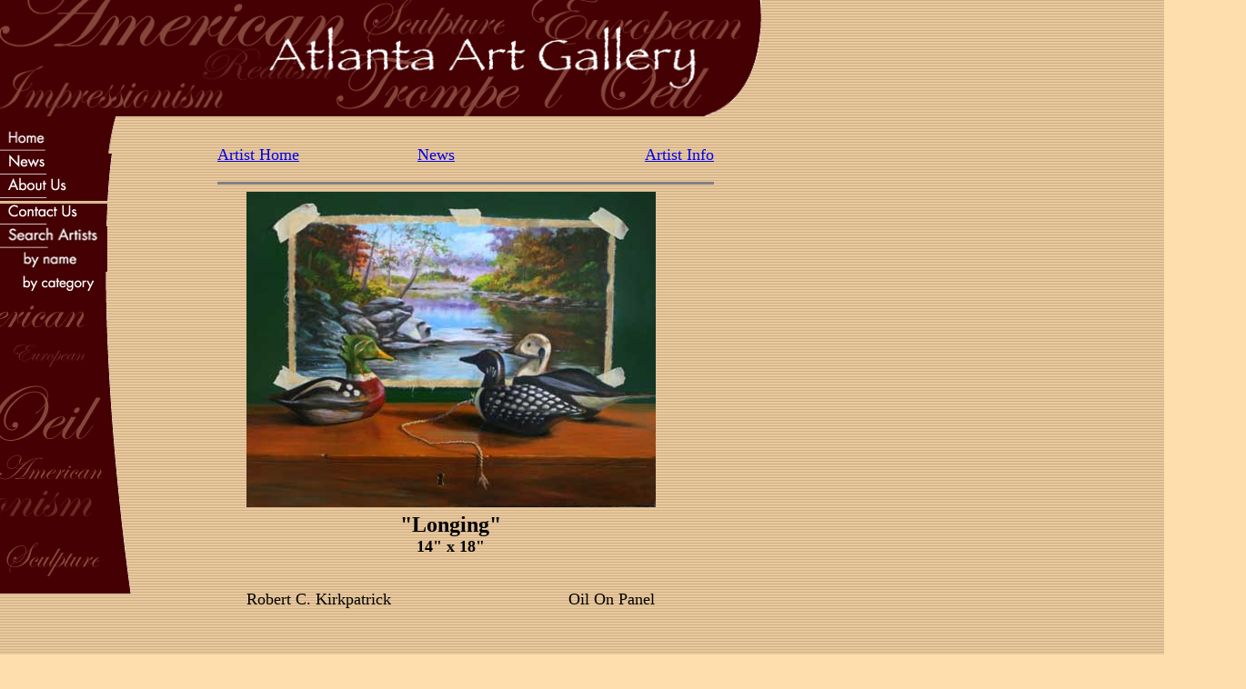

--- FILE ---
content_type: text/html
request_url: http://atlantaartgallery.com/Artist%20Pages/Kirkpatrick%20Longing.html
body_size: 2394
content:
<!DOCTYPE html PUBLIC "-//W3C//DTD HTML 4.01 Transitional//EN">

<html>

	<head>
		<meta http-equiv="content-type" content="text/html;charset=iso-8859-1">
		<meta name="generator" content="Adobe GoLive 6">
		<title>Welcome to the Atlanta Art Gallery</title>
		<script language="JavaScript1.2">
<!--
// Set the message for the alert box.
var message = "Copyright 2002 Atlanta Art Gallery";
var browserVersion  = parseInt(navigator.appVersion)
var isNetscape = navigator.appName=="Netscape"
var isMicrosoft = navigator.appName=="Microsoft Internet Explorer"
function NoRightClick(e) {
   if (isNetscape && e.which > 1){
      alert(message)
      return false;
   } else if (isMicrosoft && (event.button >1)) {
     alert(message)
     return false;
   }}
document.onmousedown = NoRightClick;
if (document.layers) window.captureEvents(Event.MOUSEDOWN);
if (isNetscape && browserVersion<5) window.onmousedown = NoRightClick;
//-->
</script>
		<csscriptdict import>
			<script type="text/javascript" src="../../GeneratedItems/CSScriptLib.js"></script>
		</csscriptdict>
		<csactiondict>
			<script type="text/javascript"><!--
var preloadFlag = false;
function preloadImages() {
	if (document.images) {
		over_homebutton_off = newImage(/*URL*/'../homebutton.gif');
		down_homebutton_off = newImage(/*URL*/'../homebutton.gif');
		over_newsbutton_off = newImage(/*URL*/'../newsbutton.gif');
		down_newsbutton_off = newImage(/*URL*/'../newsbutton.gif');
		over_aboutbutton_off = newImage(/*URL*/'../aboutbutton.gif');
		down_aboutbutton_off = newImage(/*URL*/'../aboutbutton.gif');
		over_contactbutton_off = newImage(/*URL*/'../contactbutton.gif');
		down_contactbutton_off = newImage(/*URL*/'../contactbutton.gif');
		over_searchbynamebutton_off = newImage(/*URL*/'../searchbynamebutton.gif');
		down_searchbynamebutton_off = newImage(/*URL*/'../searchbynamebutton.gif');
		over_bottomcategory_off = newImage(/*URL*/'../bottomcategorybutton.gif');
		down_bottomcategory_off = newImage(/*URL*/'../bottomcategorybutton.gif');
		preloadFlag = true;
	}
}

// --></script>
		</csactiondict>
	</head>

	<body onload="preloadImages();" bgcolor="#ffdead" background="../bg.gif" topmargin="0" leftmargin="0" marginwidth="0" marginheight="0">
		<table width="1370" border="0" cellspacing="0" cellpadding="0" bgcolor="#ffdead" background="../bg.gif" cool gridx="16" gridy="16" height="1553" showgridx showgridy usegridx usegridy>
			<tr height="128">
				<td width="1369" height="128" colspan="15" valign="top" align="left" xpos="0"><img src="../topbanner2.gif" alt="" height="128" width="838" usemap="#head_index42d495" border="0"></td>
				<td width="1" height="128"><spacer type="block" width="1" height="128"></td>
			</tr>
			<tr height="32">
				<td width="240" height="41" rowspan="2" valign="top" align="left" xpos="0"><a onmousedown="changeImages( /*CMP*/'homebutton_off',/*URL*/'../homebutton.gif');return true" onmouseup="changeImages( /*CMP*/'homebutton_off',/*URL*/'../homebutton.gif');return true" onmouseover="changeImages( /*CMP*/'homebutton_off',/*URL*/'../homebutton.gif');return true" onmouseout="changeImages( /*CMP*/'homebutton_off',/*URL*/'../homebutton_off.gif');return true" href="../index.html"><img src="../homebutton_off.gif" alt="" name="homebutton_off" height="41" width="128" border="0"></a></td>
				<td width="1129" height="32" colspan="14"><spacer type="block" width="1129" height="32"></td>
				<td width="1" height="32"><spacer type="block" width="1" height="32"></td>
			</tr>
			<tr height="9">
				<td content csheight="32" width="112" height="32" colspan="2" rowspan="2" valign="top" xpos="240"><font size="4"><a href="Kirkpatrick.html">Artist Home</a></font></td>
				<td width="108" height="32" colspan="4" rowspan="2"><spacer type="block" width="108" height="32"></td>
				<td content csheight="32" width="64" height="32" rowspan="2" valign="top" xpos="460"><font size="4"><a href="../News.html">News</a></font></td>
				<td width="149" height="32" colspan="4" rowspan="2"><spacer type="block" width="149" height="32"></td>
				<td content csheight="32" width="112" height="32" colspan="2" rowspan="2" valign="top" xpos="673">
					<div align="right">
						<font size="4"><a href="Kirkpatrick%20Biography.html">Artist Info</a></font></div>
				</td>
				<td width="584" height="401" rowspan="8"><spacer type="block" width="584" height="401"></td>
				<td width="1" height="9"><spacer type="block" width="1" height="9"></td>
			</tr>
			<tr height="23">
				<td width="240" height="26" rowspan="2" valign="top" align="left" xpos="0"><a onmousedown="changeImages( /*CMP*/'newsbutton_off',/*URL*/'../newsbutton.gif');return true" onmouseup="changeImages( /*CMP*/'newsbutton_off',/*URL*/'../newsbutton.gif');return true" onmouseover="changeImages( /*CMP*/'newsbutton_off',/*URL*/'../newsbutton.gif');return true" onmouseout="changeImages( /*CMP*/'newsbutton_off',/*URL*/'../newsbutton_off.gif');return true" href="../News.html"><img src="../newsbutton_off.gif" alt="" name="newsbutton_off" height="26" width="123" border="0"></a></td>
				<td width="1" height="23"><spacer type="block" width="1" height="23"></td>
			</tr>
			<tr height="3">
				<td width="545" height="16" colspan="13" rowspan="2" valign="top" align="left" xpos="240">
					<hr noshade size="3" width="544">
				</td>
				<td width="1" height="3"><spacer type="block" width="1" height="3"></td>
			</tr>
			<tr height="13">
				<td width="240" height="26" rowspan="2" valign="top" align="left" xpos="0"><a onmousedown="changeImages( /*CMP*/'aboutbutton_off',/*URL*/'../aboutbutton.gif');return true" onmouseup="changeImages( /*CMP*/'aboutbutton_off',/*URL*/'../aboutbutton.gif');return true" onmouseover="changeImages( /*CMP*/'aboutbutton_off',/*URL*/'../aboutbutton.gif');return true" onmouseout="changeImages( /*CMP*/'aboutbutton_off',/*URL*/'../aboutbutton_off.gif');return true" href="../About.html"><img src="../aboutbutton_off.gif" alt="" name="aboutbutton_off" height="26" width="120" border="0"></a></td>
				<td width="1" height="13"><spacer type="block" width="1" height="13"></td>
			</tr>
			<tr height="13">
				<td width="32" height="353" rowspan="4"><spacer type="block" width="32" height="353"></td>
				<td width="513" height="353" colspan="12" rowspan="4" valign="top" align="left" xpos="272"><img src="../Images/Longing-large.jpg" alt="" height="347" width="450" border="0"></td>
				<td width="1" height="13"><spacer type="block" width="1" height="13"></td>
			</tr>
			<tr height="25">
				<td width="240" height="25" valign="top" align="left" xpos="0"><a onmousedown="changeImages( /*CMP*/'contactbutton_off',/*URL*/'../contactbutton.gif');return true" onmouseup="changeImages( /*CMP*/'contactbutton_off',/*URL*/'../contactbutton.gif');return true" onmouseover="changeImages( /*CMP*/'contactbutton_off',/*URL*/'../contactbutton.gif');return true" onmouseout="changeImages( /*CMP*/'contactbutton_off',/*URL*/'../contactbutton_off.gif');return true" href="../Contact.html"><img src="../contactbutton_off.gif" alt="" name="contactbutton_off" height="25" width="119" border="0"></a></td>
				<td width="1" height="25"><spacer type="block" width="1" height="25"></td>
			</tr>
			<tr height="50">
				<td width="240" height="50" valign="top" align="left" xpos="0"><a onmousedown="changeImages( /*CMP*/'searchbynamebutton_off',/*URL*/'../searchbynamebutton.gif');return true" onmouseup="changeImages( /*CMP*/'searchbynamebutton_off',/*URL*/'../searchbynamebutton.gif');return true" onmouseover="changeImages( /*CMP*/'searchbynamebutton_off',/*URL*/'../searchbynamebutton.gif');return true" onmouseout="changeImages( /*CMP*/'searchbynamebutton_off',/*URL*/'../searchbynamebutton_off.gif');return true" href="name.html"><img src="../searchbynamebutton_off.gif" alt="" name="searchbynamebutton_off" height="50" width="118" border="0"></a></td>
				<td width="1" height="50"><spacer type="block" width="1" height="50"></td>
			</tr>
			<tr height="265">
				<td width="240" height="448" rowspan="3" valign="top" align="left" xpos="0"><a onmousedown="changeImages( /*CMP*/'bottomcategory_off',/*URL*/'../bottomcategorybutton.gif');return true" onmouseup="changeImages( /*CMP*/'bottomcategory_off',/*URL*/'../bottomcategorybutton.gif');return true" onmouseover="changeImages( /*CMP*/'bottomcategory_off',/*URL*/'../bottomcategorybutton.gif');return true" onmouseout="changeImages( /*CMP*/'bottomcategory_off',/*URL*/'../bottomcategory_off.gif');return true" href="category.html"><img src="../bottomcategory_off.gif" alt="" name="bottomcategory_off" height="354" width="144" border="0"></a></td>
				<td width="1" height="265"><spacer type="block" width="1" height="265"></td>
			</tr>
			<tr height="85">
				<td width="197" height="85" colspan="4"><spacer type="block" width="197" height="85"></td>
				<td content csheight="56" width="119" height="85" colspan="4" valign="top" xpos="437">
					<div align="center">
						<b><font size="5">&quot;Longing&quot; </font><font size="4">14&quot; x 18&quot;</font></b></div>
				</td>
				<td width="813" height="85" colspan="6"><spacer type="block" width="813" height="85"></td>
				<td width="1" height="85"><spacer type="block" width="1" height="85"></td>
			</tr>
			<tr height="98">
				<td width="32" height="98"><spacer type="block" width="32" height="98"></td>
				<td content csheight="24" width="176" height="98" colspan="4" valign="top" xpos="272"><font size="4">Robert C. Kirkpatrick</font></td>
				<td width="116" height="98" colspan="4"><spacer type="block" width="116" height="98"></td>
				<td content csheight="22" width="157" height="98" colspan="3" valign="top" xpos="564">
					<div align="right">
						<font size="4">Oil On Panel</font></div>
				</td>
				<td width="648" height="98" colspan="2"><spacer type="block" width="648" height="98"></td>
				<td width="1" height="98"><spacer type="block" width="1" height="98"></td>
			</tr>
			<tr height="808">
				<td width="361" height="808" colspan="4"><spacer type="block" width="361" height="808"></td>
				<td content csheight="61" width="272" height="808" colspan="7" valign="top" xpos="361">
					<div align="center">
						<font size="2">| <a href="../Contact.html">Contact Us</a> | <a href="../index.html">Home</a> | <a href="../News.html">News</a> | <a href="name.html">Search Artists</a> | <a href="mailto:info@atlantaartgallery.com">info@atlantaartgallery.com</a> | 404-816-7322<br>
						</font></div>
				</td>
				<td width="736" height="808" colspan="4"><spacer type="block" width="736" height="808"></td>
				<td width="1" height="808"><spacer type="block" width="1" height="808"></td>
			</tr>
			<tr height="1" cntrlrow>
				<td width="240" height="1"><spacer type="block" width="240" height="1"></td>
				<td width="32" height="1"><spacer type="block" width="32" height="1"></td>
				<td width="80" height="1"><spacer type="block" width="80" height="1"></td>
				<td width="9" height="1"><spacer type="block" width="9" height="1"></td>
				<td width="76" height="1"><spacer type="block" width="76" height="1"></td>
				<td width="11" height="1"><spacer type="block" width="11" height="1"></td>
				<td width="12" height="1"><spacer type="block" width="12" height="1"></td>
				<td width="64" height="1"><spacer type="block" width="64" height="1"></td>
				<td width="32" height="1"><spacer type="block" width="32" height="1"></td>
				<td width="8" height="1"><spacer type="block" width="8" height="1"></td>
				<td width="69" height="1"><spacer type="block" width="69" height="1"></td>
				<td width="40" height="1"><spacer type="block" width="40" height="1"></td>
				<td width="48" height="1"><spacer type="block" width="48" height="1"></td>
				<td width="64" height="1"><spacer type="block" width="64" height="1"></td>
				<td width="584" height="1"><spacer type="block" width="584" height="1"></td>
				<td width="1" height="1"><spacer type="block" width="1" height="1"></td>
			</tr>
		</table>
		<map name="head_index42d495"></map><map name="buttons_18a817449"><area shape="rect" coords="4,145,103,166" href="name.html" alt=""><area shape="rect" coords="4,170,105,194" href="category.html" alt=""><area shape="rect" coords="5,93,105,111" href="../Contact.html" alt=""><area shape="rect" coords="5,40,75,58" href="../News.html" alt=""><area shape="rect" coords="6,14,72,34" href="../index3html" alt=""></map>
		<p></p>
	</body>

</html>













































































































--- FILE ---
content_type: text/javascript
request_url: http://atlantaartgallery.com/GeneratedItems/CSScriptLib.js
body_size: 16223
content:
// -- Adobe GoLive JavaScript Library
// -- Global Functions
CSAg = window.navigator.userAgent; CSBVers = parseInt(CSAg.charAt(CSAg.indexOf("/")+1),10);
CSIsW3CDOM = ((document.getElementById) && !(IsIE()&&CSBVers<6)) ? true : false;
function IsIE() { return CSAg.indexOf("MSIE") > 0;}
function CSIEStyl(s) { return document.all.tags("div")[s].style; }
function CSNSStyl(s) { if (CSIsW3CDOM) return document.getElementById(s).style; else return CSFindElement(s,0);  }
CSIImg=false;
function CSInitImgID() {if (!CSIImg && document.images) { for (var i=0; i<document.images.length; i++) { if (!document.images[i].id) document.images[i].id=document.images[i].name; } CSIImg = true;}}
function CSFindElement(n,ly) { if (CSBVers<4) return document[n];
	if (CSIsW3CDOM) {CSInitImgID();return(document.getElementById(n));}
	var curDoc = ly?ly.document:document; var elem = curDoc[n];
	if (!elem) {for (var i=0;i<curDoc.layers.length;i++) {elem=CSFindElement(n,curDoc.layers[i]); if (elem) return elem; }}
	return elem;
}
function CSGetImage(n) {if(document.images) {return ((!IsIE()&&CSBVers<5)?CSFindElement(n,0):document.images[n]);} else {return null;}}
CSDInit=false;
function CSIDOM() { if (CSDInit)return; CSDInit=true; if(document.getElementsByTagName) {var n = document.getElementsByTagName('DIV'); for (var i=0;i<n.length;i++) {CSICSS2Prop(n[i].id);}}}
function CSICSS2Prop(id) { var n = document.getElementsByTagName('STYLE');for (var i=0;i<n.length;i++) { var cn = n[i].childNodes; for (var j=0;j<cn.length;j++) { CSSetCSS2Props(CSFetchStyle(cn[j].data, id),id); }}}
function CSFetchStyle(sc, id) {
	var s=sc; while(s.indexOf("#")!=-1) { s=s.substring(s.indexOf("#")+1,sc.length); if (s.substring(0,s.indexOf("{")).toUpperCase().indexOf(id.toUpperCase())!=-1) return(s.substring(s.indexOf("{")+1,s.indexOf("}")));}
	return "";
}
function CSGetStyleAttrValue (si, id) {
	var s=si.toUpperCase();
	var myID=id.toUpperCase()+":";
	var id1=s.indexOf(myID);
	if (id1==-1) return "";
	s=s.substring(id1+myID.length+1,si.length);
	var id2=s.indexOf(";");
	return ((id2==-1)?s:s.substring(0,id2));
}
function CSSetCSS2Props(si, id) {
	var el=document.getElementById(id);
	if (el==null) return;
	var style=document.getElementById(id).style;
	if (style) {
		if (style.left=="") style.left=CSGetStyleAttrValue(si,"left");
		if (style.top=="") style.top=CSGetStyleAttrValue(si,"top");
		if (style.width=="") style.width=CSGetStyleAttrValue(si,"width");
		if (style.height=="") style.height=CSGetStyleAttrValue(si,"height");
		if (style.visibility=="") style.visibility=CSGetStyleAttrValue(si,"visibility");
		if (style.zIndex=="") style.zIndex=CSGetStyleAttrValue(si,"z-index");
	}
}
function CSSetStylePos(s,d,p) {
	if (CSIsW3CDOM)d==0?document.getElementById(s).style.left=p+"px":document.getElementById(s).style.top=p+"px";
	else if(IsIE())(d==0)?CSIEStyl(s).posLeft=p:CSIEStyl(s).posTop=p;
	else (d==0)?CSNSStyl(s).left=p:CSNSStyl(s).top=p;
}
function CSGetStylePos(s,d) {
	if (CSIsW3CDOM){CSIDOM();return parseInt((d==0)?document.getElementById(s).style.left:document.getElementById(s).style.top);}
	else if (IsIE()) {CSIEWinInit();return(d==0)?CSIEStyl(s).posLeft:CSIEStyl(s).posTop;}
	else {return (d==0)?CSNSStyl(s).left:CSNSStyl(s).top;}
}
CSIEWInit=false;
function CSIEWinInit() { if(CSIEWInit==true) return; else CSIEWInit=true; if (IsIE()&&(CSAg.indexOf("Win")!=-1)&&CSBVers==4) { var i=0; var lyr=document.all.tags("div")[i++]; while(lyr) {lyr.style.posLeft=lyr.offsetLeft; lyr.style.posTop=lyr.offsetTop; lyr=document.all.tags("div")[i++];}}}
CSLoopIsRunning = false; CSFctArray = new Array; CSTimeoutID = null;
function CSLoop() {	
	CSLoopIsRunning = false;
	for (i=0;i<CSFctArray.length;i++) {
		var curFct = CSFctArray[i];
		if (curFct)	{
			if (curFct.DoFunction(curFct)) { CSLoopIsRunning = true; curFct.counter++; }
			else CSFctArray[i] = 0;
		}
	}
	if (CSLoopIsRunning) CSTimeoutID = setTimeout("CSLoop()", 1);
}
function CSStartFunction(fct,data) {
	if (!CSLoopIsRunning) { CSFctArray = 0; CSFctArray = new Array; }
	var fctInfo = new Object;
	fctInfo.DoFunction = fct; fctInfo.counter = 0; fctInfo.data = data;
	CSFctArray[CSFctArray.length] = fctInfo; 
	if (!CSLoopIsRunning) CSLoop();
}
function CSStopFunction(sceneName) {
	var i;
	for (i=0;i<CSFctArray.length;i++) {
		var curFct = CSFctArray[i];
		if (curFct){ if (curFct.data.name == sceneName){ CSFctArray[i] = 0; return; } }
	}
}
function CSStopComplete() {
	if (CSTimeoutID == null) return;
	clearTimeout (CSTimeoutID); CSLoopIsRunning = false; CSTimeoutID = null;
}
function CSMoveLoop(fInf) {
	var ticks = 60 * (((new Date()).getTime()) - fInf.data.startTime)/1000;
	var f = ticks/fInf.data.ticks;
	if (f < 1) { CSSetStylePos(fInf.data.layer,0,fInf.data.start[0] * (1-f) + fInf.data.end[0] * f);
		CSSetStylePos(fInf.data.layer,1,fInf.data.start[1] * (1-f) + fInf.data.end[1] * f); return true; }
	else { CSSetStylePos(fInf.data.layer,0,fInf.data.end[0]);
		CSSetStylePos(fInf.data.layer,1,fInf.data.end[1]); }
	return false;
}
function CSSlideObj (layer,start,end,ticks,startTime) {
	this.layer=layer;this.start=start;this.end=end;this.ticks=ticks;this.startTime=startTime;
}
function CSSlideLayer(l,pos,anim,ticks) {
	var x = pos[0]; var y = pos[1];
	if (l == '') return;
	if (!anim) { CSSetStylePos(l,0,x); CSSetStylePos(l,1,y); }
	else {  var fctData = new CSSlideObj(l,new Array(CSGetStylePos(l,0),CSGetStylePos(l,1)),new Array(x,y),ticks,(new Date()).getTime()); CSStartFunction(CSMoveLoop,fctData); }
}
function CSSetStyleVis(s,v) {
	if (CSIsW3CDOM){CSIDOM();document.getElementById(s).style.visibility=(v==0)?"hidden":"visible";}
	else if(IsIE())CSIEStyl(s).visibility=(v==0)?"hidden":"visible";
	else CSNSStyl(s).visibility=(v==0)?'hide':'show';
}
function CSGetStyleVis(s) {
	if (CSIsW3CDOM) {CSIDOM();return(document.getElementById(s).style.visibility=="hidden")?0:1;}
	else if(IsIE())return(CSIEStyl(s).visibility=="hidden")?0:1;
	else return(CSNSStyl(s).visibility=='hide')?0:1;
}
function CSGetLayerClip (el) {
	CSIDOM();
	if (el.isIE) return (new CSRect(0,0,el.offsetWidth,el.offsetHeight));
	else if (CSBVers>=5) return (new CSRect(0,0,parseInt(el.style.width),parseInt(el.style.height)));
	else return (new CSRect(el.clip.left,el.clip.top,el.clip.width,el.clip.height));
}
function CSSetLayerClip (el,clipRect) {
    var l,t,r,b;
    l=clipRect.left; t=clipRect.top; r=l+clipRect.width; b=t+clipRect.height;
    if(el.isIE) { el.style.clip = "rect("+ t + " " + r + " " + b + " " + l + ")"; }
    else if (CSBVers>=5) el.style.clip = "rect("+ t + "px, " + r + "px, " + b + "px, " + l + "px)";
    else { el.clip.left=l; el.clip.top=t; el.clip.width=clipRect.width; el.clip.height=clipRect.height; }
	CSSetStyleVis(el.layer);
}
function CSRect (left,top,width,height) {
this.left=left; this.top=top; this.width=width; this.height=height;
}
function CSCreateTransElement (layer, steps) {
	var el;
	if (IsIE()) el=document.all.tags("div")[layer];
	else if (CSBVers>=5) el=document.getElementById(layer);
	else el=CSNSStyl(layer);
	if (el==null) return null;
	if (el.locked && (el.locked == true)) return null;
	el.isIE=IsIE();
	el.clipRect=CSGetLayerClip(el);
	if (el.clipRect==null) return null;
	el.maxValue=steps;
	if (el.maxValue<=0) el.maxValue=30;
	el.modus=""; el.layer=layer;
	el.width=el.clipRect.width; el.height=el.clipRect.height;
	el.locked = true;
	return el;
}
function CSDisposeTransElement (el) { el.locked = false; }
CSStateArray = new Object;
CSCookieArray = new Object;
CSCookieValArray = new Object;
function CSWriteCookie(action) {
	var name   = "DFT" + action[1];
	var hrs    = action[2];
	var path   = action[3];
	var domain = action[4];
	var secure = action[5];	
	var exp    = new Date((new Date()).getTime() + hrs * 3600000);	
	var cookieVal = "";
	for(var prop in CSCookieArray) {
		if(("DFT" + CSCookieArray[prop]) == name) {
			if(cookieVal != "") cookieVal += "&";
			cookieVal += prop + ":" + escape(CSStateArray[prop]);
		}
	}
	if(hrs != 0)
		cookieVal += "; expires=" + exp.toGMTString();
	if(path != "")
		cookieVal += "; path=" + path;
	if(domain != "")
		cookieVal += "; domain=" + domain;
	if(secure == true)
		cookieVal += "; secure";
	document.cookie = name + '=' + cookieVal;
}
function CSReadCookie(action) {
	var name    = "DFT" + action[1];
	var cookies = document.cookie;
	if(cookies == "") return;
	var start = cookies.indexOf(name);
	if(start == -1) return;
	start += name.length + 1;
	var end = cookies.indexOf(";", start);
	if(end == -1) end = cookies.length;
	var cookieVal = cookies.substring(start, end);
	var arr = cookieVal.split('&');
	for(var i = 0; i < arr.length; i++) {
		var a = arr[i].split(':');
		CSStateArray[a[0]] = unescape(a[1]);
	}	
}
function CSDefineState(action) {
	CSCookieArray[action[1]] = action[3]; 
}
function CSSetState(action) {
	CSStateArray[action[1]] = action[2];
}
function CSInitState(action) {
	if(typeof(CSStateArray[action[1]]) == "undefined")
		CSStateArray[action[1]] = action[2];
}
function CSCheckState(action) {
	var obj1 = CSStateArray[action[1]];
	var obj2 = action[2];
	if(typeof(obj1) == "object") {
		for(var i=0;i<obj1.length;i++) {
			if(obj1[i] != obj2[i])
				return false;
			}
		return true;
		}
	var res;
	var op = action[3];
		     if(op == "==") res = (CSStateArray[action[1]] == action[2]);	
		else if(op == "!=") res = (CSStateArray[action[1]] != action[2]);	
		else if(op == ">" ) res = (CSStateArray[action[1]] >  action[2]);	
		else if(op == ">=") res = (CSStateArray[action[1]] >= action[2]);	
		else if(op == "<" ) res = (CSStateArray[action[1]] <  action[2]);	
		else if(op == "<=") res = (CSStateArray[action[1]] <= action[2]);	
	return res;
}
function CSScriptInit() {
if(typeof(skipPage) != "undefined") { if(skipPage) return; }
idxArray = new Array;
for(var i=0;i<CSInit.length;i++)
	idxArray[i] = i;
CSAction2(CSInit, idxArray);
}
function CSScriptExit() {
idxArray = new Array;
for(var i=0;i<CSExit.length;i++)
	idxArray[i] = i;
CSAction2(CSExit, idxArray);
}
CSInit = new Array;
CSExit = new Array;
CSStopExecution=false;
function CSAction(array) {return CSAction2(CSAct, array);}
function CSAction2(fct, array) { 
	var result;
	for (var i=0;i<array.length;i++) {
		if(CSStopExecution) return false; 
		var aa = fct[array[i]];
		if (aa == null) return false;
		var ta = new Array;
		for(var j=1;j<aa.length;j++) {
			if((aa[j]!=null)&&(typeof(aa[j])=="object")&&(aa[j].length==2)){
				if(aa[j][0]=="VAR"){ta[j]=CSStateArray[aa[j][1]];}
				else{if(aa[j][0]=="ACT"){ta[j]=CSAction(new Array(new String(aa[j][1])));}
				else ta[j]=aa[j];}
			} else ta[j]=aa[j];
		}			
		result=aa[0](ta);
	}
	return result;
}
CSAct = new Object;
CSIm=new Object();
function CSIShow(n,i) {
	if (document.images) {
		if (CSIm[n]) {
			var img=CSGetImage(n);
			if (img&&typeof(CSIm[n][i].src)!="undefined") {img.src=CSIm[n][i].src;}
			if(i!=0) self.status=CSIm[n][3]; else self.status=" ";
			return true;
		}
	}
	return false;
}
function CSILoad(action) {
	im=action[1];
	if (document.images) {
		CSIm[im]=new Object();
		for (var i=2;i<5;i++) {
			if (action[i]!='') {CSIm[im][i-2]=new Image(); CSIm[im][i-2].src=action[i];}
			else CSIm[im][i-2]=0;
		}
		CSIm[im][3] = action[5];
	}
}
function newImage(arg) {
	if (document.images) {
		rslt = new Image();
		rslt.src = arg;
		return rslt;
	}
}
userAgent = window.navigator.userAgent;
browserVers = parseInt(userAgent.charAt(userAgent.indexOf("/")+1),10);
mustInitImg = true;
function initImgID() {di = document.images; if (mustInitImg && di) { for (var i=0; i<di.length; i++) { if (!di[i].id) di[i].id=di[i].name; } mustInitImg = false;}}
function findElement(n,ly) {
	d = document;
	if (browserVers < 4)		return d[n];
	if ((browserVers >= 6) && (d.getElementById)) {initImgID; return(d.getElementById(n))}; 
	var cd = ly ? ly.document : d;
	var elem = cd[n];
	if (!elem) {
		for (var i=0;i<cd.layers.length;i++) {
			elem = findElement(n,cd.layers[i]);
			if (elem) return elem;
		}
	}
	return elem;
}
function changeImages() {
	d = document;
	if (d.images) {
		var img;
		for (var i=0; i<changeImages.arguments.length; i+=2) {
			img = null;
			if (d.layers) {img = findElement(changeImages.arguments[i],0);}
			else {img = d.images[changeImages.arguments[i]];}
			if (img) {img.src = changeImages.arguments[i+1];}
		}
	}
}
function CSClickReturn () {
	var bAgent = window.navigator.userAgent; 
	var bAppName = window.navigator.appName;
	if ((bAppName.indexOf("Explorer") >= 0) && (bAgent.indexOf("Mozilla/3") >= 0) && (bAgent.indexOf("Mac") >= 0))
		return true; // dont follow link
	else return false; // dont follow link
}
function CSButtonReturn () { return !CSClickReturn(); }
function CSBrowserSwitch(action) {
	var bAgent	= window.navigator.userAgent;
	var bAppName	= window.navigator.appName;
	var isNS		= (bAppName.indexOf("Netscape") >= 0);
	var isIE		= (bAppName.indexOf("Explorer") >= 0);
	var isWin		= (bAgent.indexOf("Win") >= 0); 
	var isMac		= (bAgent.indexOf("Mac") >= 0); 
	var vers		= 0;
	var versIdx	= (bAgent.indexOf("Mozilla/"));
	if(versIdx >= 0)
		{
		var sstr	= bAgent.substring(versIdx + 8, versIdx + 9);
		vers		= parseInt(sstr) - 2;
		}
	var url		= action[1];
	var platform	= action[2];
	var versVec;
	if(platform)
		{
		if(isNS && isMac) versVec = action[3];
		if(isIE && isMac) versVec = action[5];
		if(isNS && isWin) versVec = action[4];
		if(isIE && isWin) versVec = action[6];
		}
	else
		{
		if(isNS) versVec = action[3];
		if(isIE) versVec = action[4];
		}
	if(vers > (versVec.length-1))
		vers = versVec.length-1;
	if(versVec[vers] == 0)
		{
		location			= url;
		CSStopExecution	= true;	
		}
}
function CSURLPopupShow(formName, popupName, target) {
	var form  = (!IsIE()&&CSBVers>=5)?document.forms[formName]:CSFindElement(formName);
	var popup = form.elements[popupName];
	window.open(popup.options[popup.selectedIndex].value, target);
	popup.selectedIndex = 0;
}
function CSSetStyleDepth(s,depth) {
	if (CSIsW3CDOM)document.getElementById(s).style.zIndex=depth;
	else if (IsIE())CSIEStyl(s).zIndex=depth;
	else CSNSStyl(s).zIndex=depth;
}
function CSGetStyleDepth(s) {
	if (CSIsW3CDOM){CSIDOM();return document.getElementById(s).style.zIndex;}
	else if (IsIE())return (CSIEStyl(s).zIndex);
	else return (CSNSStyl(s).zIndex);
}
CSSeqArray = new Array;
function CSSeqActionFct(seq,loopCount,continueLoop) {
	if ((seq.loop < 2) || ((loopCount % 2) != 0)) {
		for (var i=0;i<seq.actionCount;i++) {
			if (seq.actions[3*i + 1] <= seq.frame) {
				if ((loopCount > 1) && (seq.actions[3*i + 1] < seq.start)) continue;
				if (seq.actions[3*i + 2] < loopCount) {
					seq.actions[3*i + 2] = loopCount; CSLoopIsRunning = true;
					CSAction(new Array(seq.actions[3*i + 0])); continueLoop = true;
				}
			} else { continueLoop = true; break; }
		}
	} else {
		for (var i=seq.actionCount-1;i>=0;i--) {
			if (seq.actions[3*i + 1] > seq.frame) {
				if (seq.actions[3*i + 1] > seq.end) continue;
				if (seq.actions[3*i + 2] < loopCount) {
					seq.actions[3*i + 2] = loopCount; CSLoopIsRunning = true;
					CSAction(new Array(seq.actions[3*i + 0])); continueLoop = true;
				}
			} else { continueLoop = true; break; }
		}
	}
	return continueLoop;
}		
function CSSeqFunction(fctInfo)
{
	var seq = fctInfo.data; var oldFrame = seq.frame;
	var newTicks = (new Date()).getTime();
	seq.frame = Math.round((seq.fps * (newTicks - seq.startTicks)/1000.0) - 0.5);
	var continueLoop  = false; var loopCount = 1;
	
	if (seq.loop > 0) {
		continueLoop = true;
		if (seq.loop == 1) {
			var iv = (seq.end - seq.start);
			var f = Math.round(((seq.frame - seq.start) / iv) - 0.5);
			if (f < 0) f = 0;
			loopCount = f+1;
			seq.frame = seq.start + ((seq.frame - seq.start) % (seq.end - seq.start));
		} else {
			var iv = (seq.end - seq.start);
			var f = Math.round(((seq.frame - seq.start) / iv) - 0.5);
			if (f < 0) f = 0;
			loopCount = f+1;
			f = (seq.frame - seq.start) % (2 * iv);
			if (f > iv) f = 2*iv - f;
			seq.frame = seq.start + f;
		}
	}
	continueLoop = CSSeqActionFct(seq,loopCount,continueLoop);
	for (var i=0;i<seq.tracks.length;i++) {
		var track = seq.tracks[i]; var frameCount = 0; var lastCount = 0; var partCount = 0;
		var partIdx = track.parts.ticks.length;
		for (var k=0;k<track.parts.ticks.length;k++) {
			frameCount += track.parts.ticks[k];
			if (frameCount > seq.frame) { partIdx = k; partCount = seq.frame - lastCount; break; }
			lastCount = frameCount;
		}
		if (partIdx < track.parts.ticks.length) {
			var type=track.parts.moveType[partIdx];
			if(type==1) CSSetLinearPos (track, partIdx, partCount);
			else if(type==2) CSSetCurvePos (track, partIdx, partCount);
			else if(type==3) if (oldFrame != seq.frame) CSSetRandomPos (track, partIdx, partCount);
							 else { x = CSGetStylePos(track.layer,0); y = CSGetStylePos(track.layer,1); }
			CSSetStyleVis(track.layer,track.parts.visibilities[partIdx]);
			CSSetStyleDepth(track.layer,track.parts.depths[partIdx]);
			continueLoop = true;
		} else {
			var partIdx = track.parts.moveType.length-1;
			var posArray = track.parts.positions;
			var x = posArray[partIdx * 6 + 0]; var y = posArray[partIdx * 6 + 1];
			CSSetStylePos(track.layer,0,x); CSSetStylePos(track.layer,1,y);
			CSSetStyleVis(track.layer,track.parts.visibilities[partIdx]);
			CSSetStyleDepth(track.layer,track.parts.depths[partIdx]);
		}
	}
	return continueLoop;
}
function CSSetLinearPos (track, partIdx, partCount) {
	var curTicks = track.parts.ticks[partIdx];
	var pIdx1 = partIdx * 6; var pIdx2 = (partIdx+1) * 6;
	var posArray = track.parts.positions;
	var x = posArray[pIdx1 + 0]; var y = posArray[pIdx1 + 1];
	var x1,x2,y1,y2;
	var factor = partCount/curTicks;
	x1 = x; y1 = y;
	x2 = posArray[pIdx2 + 0]; y2 = posArray[pIdx2 + 1];
	x = x1 * (1-factor) + x2 * factor; y = y1 * (1-factor) + y2 * factor;
	CSSetStylePos(track.layer,0,x); CSSetStylePos(track.layer,1,y);
}
function CSSetCurvePos (track, partIdx, partCount) {
	var curTicks = track.parts.ticks[partIdx];
	var pIdx1 = partIdx * 6; var pIdx2 = (partIdx+1) * 6;
	var posArray = track.parts.positions;
	var x = posArray[pIdx1 + 0]; var y = posArray[pIdx1 + 1];
	var x1,x2,x3,x4,y1,y2,y3,y4;
	var factor = partCount/curTicks;
	var t = factor; var u = t * t; var v = u * t;
	var val1 = 3*(u-t) - v + 1; var val2 = 3*(v+t - 2*u); var val3 = 3*(u-v); var val4 = v;
	x1 = x; y1 = y; x2 = posArray[pIdx1 + 2]; y2 = posArray[pIdx1 + 3];
	x3 = posArray[pIdx1 + 4]; y3 = posArray[pIdx1 + 5];
	x4 = posArray[pIdx2 + 0]; y4 = posArray[pIdx2 + 1];
	x = x1 * val1 + x2 * val2 + x3 * val3 + x4 * val4;
	y = y1 * val1 + y2 * val2 + y3 * val3 + y4 * val4;
	CSSetStylePos(track.layer,0,x); CSSetStylePos(track.layer,1,y);
}
function CSSetRandomPos (track, partIdx, partCount) {
	var curTicks = track.parts.ticks[partIdx];
	var pIdx1 = partIdx * 6; var pIdx2 = (partIdx+1) * 6;
	var posArray = track.parts.positions;
	var x = posArray[pIdx1 + 0]; var y = posArray[pIdx1 + 1];
	var x1,x2,y1,y2;
	var factor = partCount/curTicks;
	x1 = x; y1 = y;
	x2 = posArray[pIdx2 + 0]; y2 = posArray[pIdx2 + 1];
	var factorx = Math.random(); var factory = Math.random();
	x = x1 * (1-factorx) + x2 * factorx; y = y1 * (1-factory) + y2 * factory;
	CSSetStylePos(track.layer,0,x); CSSetStylePos(track.layer,1,y);
}
function CSStartSeq(name) {
	var seq = CSGetScene(name); var date = new Date()
	seq.startTicks = date.getTime()
	for (var i=0;i<seq.actionCount;i++) seq.actions[3*i+2] = 0;
	CSStartFunction(CSSeqFunction,seq);
}
function CSSceneObj (name,fps,loop,start,end,frame,sTicks,numAct,acts,tracks) {
	this.name=name;this.fps=fps;this.loop=loop;this.start=start;this.end=end;
	this.frame=frame;this.startTicks=sTicks;this.actionCount=numAct;
	this.actions=acts;this.tracks=tracks;
}
function CSTrackObj (name,partIdx,partCount,parts) {
	this.layer=name;this.partIdx=partIdx;this.partCount=partCount;this.parts=parts;
}
function CSPartObj (ticks,pos,depths,vis,moveType) {
	this.ticks=ticks;this.positions=pos;this.depths=depths;this.visibilities=vis;
	this.moveType=moveType;
}
function CSGetScene (name) {
	for (i=0;i<CSSeqArray.length;i++) { var seq = CSSeqArray[i]; if (seq.name==name) return seq; }
	return 0;
}
function CSAutoStartScene(action) { CSStartSeq (action[1]); }
// -- Action Functions
function CSFieldValidate(action) { 
var form = action[1];
var elem = action[2];
var theEntry  = document.forms[form].elements[elem].value
var theFormElem = document.forms[form].elements[elem]
var badEntry = ""
	function theAlert () { 
	alert(action[6]);
	theFormElem.select();
	theFormElem.focus();
	}  	
	function isEmpty() { 
		if (theEntry == "") { 
		theAlert()
		} 	
	}
	function isNumber() { 
			if (theEntry == "") { 
			theAlert()
			} 		
		for (i=0; i<theEntry.length; i++) {  
			if (theEntry.charAt(i) < "0" || theEntry.charAt(i) > "9") {  
				badEntry = "notnumber"
				} 
			}  		
		if (badEntry == "notnumber") {
		theAlert()	
		}	
	} 
		
	function isAlpha() { 
			if (theEntry == "") { 
			theAlert()
			} 		
		for (i=0; i<theEntry.length; i++) {  
			if (theEntry.charAt(i) >= "0" && theEntry.charAt(i) <= "9") {  
				badEntry = "notalpha"
				} 
			}  		
		if (badEntry == "notalpha") {
		theAlert()	
		}	
	} 
				
	function requiredChars() {
	numofChars = theEntry.length
		if (numofChars != action[4]) {
			theAlert()
		} 
	}	
	function exactString() {
		if (theEntry != action[5]) {
			theAlert()
		} 
	}	
	
	function validEmail() {
		invalidChars = " /:,;"		
		if (theEntry == "") { 
			badEntry = "badEmail"
			}
		for (i=0; i < 5; i++)  {
			badChar = invalidChars.charAt(i)
				if (theEntry.indexOf(badChar,0) > -1) {
				badEntry = "badEmail"
				}
		}	
	atsignLoc = theEntry.indexOf("@",1)
		if (atsignLoc == -1) {
			badEntry = "badEmail"
		}		
		if (theEntry.indexOf("@",atsignLoc+1) > -1) {
		badEntry = "badEmail"
		}
	dotLoc = theEntry.indexOf(".",atsignLoc)
		if (dotLoc == -1) {
		badEntry = "badEmail"
		}
		if (dotLoc+3 > theEntry.length) {
		badEntry = "badEmail"
		}
		if (badEntry == "badEmail") {
		theAlert()
		}
	}
	function validCC() { 
	var theNumber = new Array(theEntry.length);
	var i = 0
	var total = 0
		for (i = 0; i < theEntry.length; ++i) {
		theNumber[i] = parseInt(theEntry.charAt(i))
		}
		for (i = theNumber.length -2; i >= 0; i-=2) {  
		theNumber[i] *= 2;							 
		if (theNumber[i] > 9) theNumber[i]-=9;			 
		}										 
		for (i = 0; i < theNumber.length; ++i) {
		total += theNumber[i];						 
		}	
		isinteger = total/10
		if(parseInt(isinteger)!=isinteger) {
		theAlert()
		}
	}
	
var type=action[3];
if(type==0) isEmpty()
else if(type==1) isNumber()
else if(type==2) isAlpha()
else if(type==3) requiredChars()
else if(type==4) exactString()
else if(type==5) validEmail()
else if(type==6) validCC()
}
		
function CSGetLayerPos(action) { 
	var layer = action[1];
	var x		= CSGetStylePos(layer, 0);
	var y		= CSGetStylePos(layer, 1);
	return new Array(x, y);
}
function CSGetFormElementValue(action) { 
	var form = action[1];
	var elem = action[2];
	return document.forms[form].elements[elem].value;
}
function initIArray() {
this.length = initIArray.arguments.length;
for (var i = 0; i < this.length; i++)
this[i+1] = initIArray.arguments[i]; 
}
function dailyImageURL(action) {
var dateArray = new
initIArray("Monday","Tuesday","Wednesday","Thursday","Friday","Saturday","Sunday");
var today = new Date();
var day = dateArray[today.getDay()];
if (today.getDay() == 0) { day = "Sunday"; }
var img = null;
if (document.images) {
	if (!IsIE()&&CSBVers<5) img = CSFindElement(action[1],0);
	else img = document.images[action[1]];
		if (img) {
			if (day == "Monday" && action[2] != "(Empty Reference!)" && action[2] != "(EmptyReference!)") img.src = action[2]
			if (day == "Tuesday" && action[3] != "(Empty Reference!)" && action[3] != "(EmptyReference!)") img.src = action[3]
			if (day == "Wednesday" && action[4] != "(Empty Reference!)" && action[4] != "(EmptyReference!)") img.src = action[4]
			if (day == "Thursday" && action[5] != "(Empty Reference!)" && action[5] != "(EmptyReference!)") img.src = action[5]
			if (day == "Friday" && action[6] != "(Empty Reference!)" && action[6] != "(EmptyReference!)") img.src = action[6]
			if (day == "Saturday" && action[7] != "(Empty Reference!)" && action[7] != "(EmptyReference!)") img.src = action[7]
			if (day == "Sunday" && action[8] != "(Empty Reference!)" && action[8] != "(EmptyReference!)") img.src = action[8]
		}  
}  
}
CSImages=new Array();
function CSPreloadImage(action) {
	if (document.images) { CSImages[CSImages.length]=new Image(); CSImages[CSImages.length-1].src=action[1]; }
}
function CSRandomImg(action) { 
	var img = CSGetImage(action[1]);
	if (img) 
		{
		var v1 =  Math.floor(Math.random() * 10);
		var whichone = v1-(Math.floor(v1/3)*3);
		img.src = action[whichone+2];
		}
}
function CSSetImageURL(action) {
	var img=CSGetImage(action[1]);
	if (img) img.src=action[2];
}
function CSCloseWindow() { 
if (self.parent.frames.length != 0) {
	self.parent.close()	
	} else {
	window.close()
	}
}
function WBConfirmLink(action) {
	 if (checkIt(action)) {
		 if (action[2] != "(Empty Reference!)" && action[2] != "(EmptyReference!)") {
		 	if (action[3].length < 1) {
				parent.location.href=action[2];
			}
			else {
				parent.frames[action[3]].location.href=action[2];
			}
		}
	}
	return;
}
function checkIt(action) {
	var carryOn = window.confirm(action[1]);
	return carryOn;
	}
function initArray() {
this.length = initArray.arguments.length;
for (var i = 0; i < this.length; i++)
this[i+1] = initArray.arguments[i]; 
}
function dailyRedirect(action) {
var dateArray = new
initArray("Monday","Tuesday","Wednesday","Thursday","Friday","Saturday","Sunday");
var today = new Date();
var day = dateArray[today.getDay()];
if (today.getDay() == 0) { day = "Sunday"; }
if (day == "Monday" && action[1] != "(Empty Reference!)" && action[1] != "(EmptyReference!)") window.location = action[1]
if (day == "Tuesday" && action[2] != "(Empty Reference!)" && action[2] != "(EmptyReference!)") window.location = action[2]
if (day == "Wednesday" && action[3] != "(Empty Reference!)" && action[3] != "(EmptyReference!)") window.location = action[3]
if (day == "Thursday" && action[4] != "(Empty Reference!)" && action[4] != "(EmptyReference!)") window.location = action[4]
if (day == "Friday" && action[5] != "(Empty Reference!)" && action[5] != "(EmptyReference!)") window.location = action[5]
if (day == "Saturday" && action[6] != "(Empty Reference!)" && action[6] != "(EmptyReference!)") window.location = action[6]
if (day == "Sunday" && action[7] != "(Empty Reference!)" && action[7] != "(EmptyReference!)") window.location = action[7]
}
function frameP(action) {
		if(parent.frames.length==0) {
			var fileName=window.location.href.substring(window.location.href.lastIndexOf("/")+1,window.location.href.length);
			window.location.href=action[1]+"?"+action[2]+"="+fileName;
		} else {
			if(top.location.search!="") {
				var sFrame=top.location.search.substring(1,top.location.search.indexOf("="));
				if(name==sFrame) {
					var sName=top.location.search.substring(top.location.search.indexOf("=")+1,top.location.search.length);
					var fileName=window.location.href.substring(window.location.href.lastIndexOf("/")+1,window.location.href.length);
					if(fileName!=sName) {
						location=sName;
					}
				}
			}
		}
	}
function CSGoBack1() { history.back() }
function CSGotoLink(action) {
	if (action[2].length) {
		var hasFrame=false;
		for(i=0;i<parent.frames.length;i++) { if (parent.frames[i].name==action[2]) { hasFrame=true; break;}}
		if (hasFrame==true)
			parent.frames[action[2]].location = action[1];
		else
			window.open (action[1],action[2],"");
	}
	else location = action[1];
}
function CSPAKkillframe() { 
if (self.parent.frames.length != 0)
self.parent.location = document.location
}
function CSHistoryGo(action) { history.go(action[1]); }
function CSOpenWindowPrompt(action) {
var where = self.location.href
var nw = prompt("Enter a new width:","")
if (nw != null) {
var nh = prompt("Enter a new height:","")
}
var wf = "";	
wf = wf + "width=" + nw;
wf = wf + ",height=" + nh;
wf = wf + ",resizable=" + (action[1] ? "yes" : "no");
wf = wf + ",scrollbars=" + (action[2] ? "yes" : "no");
wf = wf + ",menubar=" + (action[3] ? "yes" : "no");
wf = wf + ",toolbar=" + (action[4] ? "yes" : "no");
wf = wf + ",directories=" + (action[5] ? "yes" : "no");
wf = wf + ",location=" + (action[6] ? "yes" : "no");
wf = wf + ",status=" + (action[7] ? "yes" : "no");		
	if (nw == null || nh == null) { 
	return null
	} else {
	window.open(where,'testwin',wf);
	}
}
function CSOpenWindow(action) {
	var wf = "";	
	wf = wf + "width=" + action[3];
	wf = wf + ",height=" + action[4];
	wf = wf + ",resizable=" + (action[5] ? "yes" : "no");
	wf = wf + ",scrollbars=" + (action[6] ? "yes" : "no");
	wf = wf + ",menubar=" + (action[7] ? "yes" : "no");
	wf = wf + ",toolbar=" + (action[8] ? "yes" : "no");
	wf = wf + ",directories=" + (action[9] ? "yes" : "no");
	wf = wf + ",location=" + (action[10] ? "yes" : "no");
	wf = wf + ",status=" + (action[11] ? "yes" : "no");		
	window.open(action[1],action[2],wf);
}
function CSPDFredirect(action) {    
    if(navigator.mimeTypes && navigator.mimeTypes["application/pdf"] && navigator.mimeTypes["application/pdf"].enabledPlugin) {
		location.href=action[1]
	}
    else if (navigator.appName == "Microsoft Internet Explorer") {
       	x = confirm("The page you are trying to view requires the Adobe Portable Document Format (.PDF) browser plug-in or the Adobe Acrobat Reader application. We could not detect if your browser has this plug-in installed. To attempt to view the page anyway, click OK. Otherwise click CANCEL to view an alternate page")
		if (x == true)  location.href=action[1] 
    }
	else {
		x = confirm("Your browser may not be able to display PDF files. To attempt to view the PDF page anyway, click OK. Otherwise click CANCEL to view an alternate page")
		if (x == true)  location.href=action[1] 
	}         
}
function getCookie(thecookie){
	tempString= thecookie + "=";
	if(document.cookie.length>0){
		start = document.cookie.indexOf(tempString);
		if(start!=-1){
			end = document.cookie.indexOf(";",start);
			if(end==-1){end=document.cookie.length;}
			start += tempString.length;
			return unescape(document.cookie.substring(start,end))
		}
	}
}
function setCookie(thecookie,value,expire){
	cookieExpires = new Date
	cookieExpires.setMonth(cookieExpires.getMonth() + 6)
	document.cookie = thecookie + "=" + escape(value) + ";expires=" + cookieExpires.toGMTString();
}
function testCookie(thecookie){
	if(getCookie(thecookie)){
		return(getCookie(thecookie));
	}else{
		return false;
	}
}
function CSredPrompt(action) {
	var thecookie = action[5]
	if(testCookie(action[5]) && action[4] == true){	
			location.href=getCookie(action[5]);
	} else {
	var x = 0;
	}
	
	function kill() {
	alert(action[3]);
	x = 1;
	var enter = prompt(action[1],action[2]); 
	if (enter == action[6]){setCookie(action[5], action[7]);location.href=action[7];}
	else if (enter == action[8]){setCookie(action[5], action[9]);location.href=action[9];}
	else if (enter == action[10]){setCookie(action[5], action[11]);location.href=action[11];}
	else if (enter == action[12]){setCookie(action[5], action[13]);location.href=action[13];}
	else if (enter == action[15]){setCookie(action[5], action[16]);location.href=action[16];}
	else if (enter == action[2]){kill();}
	else if (enter == null) return
	else  kill()
	}
	if (x == 0) {
	var enter = prompt(action[1],action[2]); 
	if (enter == action[6]){setCookie(action[5], action[7]);location.href=action[7];}
	else if (enter == action[8]){setCookie(action[5], action[9]);location.href=action[9];}
	else if (enter == action[10]){setCookie(action[5], action[11]);location.href=action[11];}
	else if (enter == action[12]){setCookie(action[5], action[13]);location.href=action[13];}
	else if (enter == action[14]){setCookie(action[5], action[15]);location.href=action[15];}
	else if (enter == action[2]){kill();}
	else if (enter == null) return
	else  kill()
	}
}
function CSSlideNewWindow(action) {
var wh = ""
if (action[7] || action[8] || action[9] == true) wh=action[4]-125
else wh = action[4]
var wf = "";	
wf = wf + "width=" + action[3];
wf = wf + ",height=" + wh;
wf = wf + ",resizable=" + (action[5] ? "yes" : "no");
wf = wf + ",scrollbars=" + (action[6] ? "yes" : "no");
wf = wf + ",menubar=" + (action[7] ? "yes" : "no");
wf = wf + ",toolbar=" + (action[8] ? "yes" : "no");
wf = wf + ",directories=" + (action[9] ? "yes" : "no");
wf = wf + ",location=" + (action[10] ? "yes" : "no");
wf = wf + ",status=" + (action[11] ? "yes" : "no");		
if(navigator.appVersion.charAt(0) >=4) {
var sw=screen.width-20;
var sh=screen.height;
var newwidth=action[3]; 
var newheight=action[4];
var positionleft=(sw-newwidth)/2;
var positiontop=""
if (action[7] || action[8] || action[9] == true) positiontop=(sh-newheight)/3;
positiontop=(sh-newheight)/2.5;
}
newwindow=window.open(action[1],action[2],wf); 
newwindow.focus()	
if(navigator.appVersion.charAt(0) >=4) {
	for(width1 = 1 ; width1 < positionleft ; width1 = width1 + 10)
	newwindow.moveTo(width1,positiontop)
	}
}
function CSSVGredirect(action){   
	 if(navigator.mimeTypes && navigator.mimeTypes["image/svg-xml"] && navigator.mimeTypes["image/svg-xml"].enabledPlugin ) {
		location.href=action[1]
	}
	 else if (navigator.appName == "Microsoft Internet Explorer") {
       	x = confirm("The page you are trying to view requires the Adobe Scaling Vector Graphics (.SVG) browser plug-in. We could not detect if your browser has this plug-in installed. To attempt to view the page anyway, click OK. Otherwise click CANCEL to view an alternate page")
			if (x == true)  location.href=action[1] 
    }
	else if(action[2] == true) {
		alert(action[3])
	}         
}
		
function CSSWFredirect(action) {    
    if(navigator.mimeTypes && navigator.mimeTypes["application/x-shockwave-flash"] && navigator.mimeTypes["application/x-shockwave-flash"].enabledPlugin) {
		location.href=action[1]
    }
   else if (navigator.appName == "Microsoft Internet Explorer") {
       	x = confirm("The page you are trying to view requires the Macromedia Flash (.SWF) browser plug-in. We could not detect if your browser has this plug-in installed. To attempt to view the page anyway, click OK. Otherwise click CANCEL to view an alternate page")
			if (x == true)  location.href=action[1] 
	}
	else if(action[2] == true) {
		alert(action[3])
	}         
}
function CSPAKtrg2frames(action) { 
	parent.frames[action[1]].location.href = action[2]
	parent.frames[action[3]].location.href = action[4]
 }
function CSPakRemote(action) { 
	if (TRversion()) {
		if (action[2].length < 1) {
			opener.location.href=action[1];
		}
		else {
			opener.parent.frames[action[2]].location.href=action[1];
		}
	}
	return;
}
function TRversion() {
	return (navigator.appName.indexOf("Netscape") >= 0 && parseInt(navigator.appVersion.charAt(0)) >= 3)
          || (navigator.appName.indexOf("Explorer") >= 0 && parseInt(navigator.appVersion.charAt(0)) >= 3);
}
function timeRedirect(action) {
var now = new Date();
var hours = now.getHours();
var timeValue = action[1];
if (timeValue >= 12) { timeValue = timeValue - 12; } // deals with 24-hour time
if (action[2] == true) { timeValue += 12; } // deals with PM times
if (hours < timeValue && action[4] != "(Empty Reference!)" && action[4] != "(EmptyReference!)" && action[3] == true) {
window.location = action[4]; }
if (hours >= timeValue && action[6] != "(Empty Reference!)" && action[6] != "(EmptyReference!)" && action[5] == true) {
window.location = action[6]; }
}
function CSDocWrite(action) { document.write(action[1]); }
function CSOpenAlert(action) { alert(action[1]); }
var actn1 = "";
var actn2 = "";
var pass=""
var z=23;
var y=28;
iCounter = 3;
if (Array) {
	var f= new Array();
	var K= new Array();
	var base= new Array("0", "1", "2", "3", "4", "5", "6", "7", "8", "9", "A", "B", "C", "D", "E", "F", "G", "H", "I", "J", "K", "L", "M", "N", "O", "P", "Q", "R", "S", "T", "U", "V", "W", "X", "Y", "Z","a", "b", "c", "d", "e", "f", "g", "h", "i", "j", "k", "l", "m", "n", "o", "p", "q", "r", "s", "t", "u", "v", "w", "x", "y", "z")
} 
function inc(){
iCounter--
if (iCounter > 0)
	{
	if (confirm("\nPassword is incorrect.\n\n\n\nRetry?"))
		Check()
	} 
	else
		alert('Access Denied');
} 
function Check(){
pass = prompt("Enter your password.","")
if(pass==null || pass==""){
	alert("You did not enter a password!");
	if(pass==""){
		Check()
	} 
} 
else{
	var lpass=(pass.length)+1
	for (l=1; l<lpass; l++){
		K[l]=pass.charAt(l)
	} 
	var transmit=0;
	for (y=1; y<lpass; y++){
		for(x=0; x<62; x++){
			if (K[y]==base[x]){
				transmit+=f[x]
				transmit*=y
			} 
		} 
	} 
	if (transmit==parseInt(actn1)) 	
		go()
	else
		inc()
} 
} 
function go(){
alert(actn2);
location.href=pass+".html";
} 
function PVpassword(action) { 
if (Array) { 
	actn1 = action[1];
	actn2 = action[2];
	z=23;
	y=28;
	for (x=0; x<10; x++){
		f[x]=x<<9
		f[x]+=23
	} 
	for (x=10; x<36; x++){
		y=y<<1
		v= Math.sqrt(y)
		v = parseInt(v,16)
		v+=5
		f[x]=v
		y++
	} 
	for (x=36; x<62; x++){
		z=z<<1
		v= Math.sqrt(z)
		v = parseInt(v,16)
		v+=74
		f[x]=v
		z++
	} 
	iCounter = 3;
	Check();
} 
}
function CSSetStatus(action) { self.status = action[1]; }
var gCSIEDragObject = null;
var gDragX,gDragY;
function CSSetupDrag (layerName) {
	this.x = 0; this.y = 0;
	if (IsIE()) {
		this.canDrag=true; 
		this.layerObj=document.all.tags("div")[layerName];
		this.layerObj.dragObj = this;
		document.ondragstart = CSIEStartDrag;
		document.onmousedown = CSIEMouseDown;
		document.onmouseup = CSIEStopDrag;
	} else {
		if (CSBVers>=5)
			{
			this.layerObj=document.getElementById(layerName);
			this.layerObj.addEventListener("mousedown", CSNS6StartDrag, true);
			this.layerObj.addEventListener("mouseup", CSNS6StopDrag, true);
			}
		else
			{
			this.layer=CSNSStyl(layerName);this.onmousemove=null; 
			this.layer.document.theLayer=this;
			this.layer.document.captureEvents(Event.MOUSEDOWN);
			this.layer.document.onmousedown=CSNSStartDrag; 
			this.layer.document.onmouseup=CSNSStopDrag;
			}
	}
}
function CSNS6StartDrag (ev) {
	CSIDOM();
	ev.currentTarget.addEventListener("mousemove", CSNS6DoDrag, true);
	gDragX=ev.clientX;
	gDragY=ev.clientY;
	ev.preventDefault();
}
function CSNS6DoDrag (ev) {
	var style=ev.currentTarget.style;
	style.left = parseInt(style.left)+(ev.clientX-gDragX)+"px";
	style.top = parseInt(style.top)+(ev.clientY-gDragY)+"px";
	gDragX=ev.clientX;
	gDragY=ev.clientY;
}
function CSNS6StopDrag (ev) {	
	ev.target.removeEventListener("mousedown", CSNS6StartDrag, true);
	ev.target.removeEventListener("mouseup", CSNS6StopDrag, true);
	ev.currentTarget.removeEventListener("mousemove", CSNS6DoDrag, true);
	ev.preventDefault();
}
function CSNSStartDrag (ev) {
	var clickInMe = false;
	if (ev.target != this) {
		for (var i=0;i<this.images.length;i++) {
			if (this.images[i] == ev.target) { clickInMe = true; break;}
			}
		}
	else clickInMe = true;	
	if (clickInMe)
		{
		this.captureEvents(Event.MOUSEMOVE|Event.MOUSEUP); 
		this.onmousemove=CSNSDoDrag;
		this.theLayer.x= ev.pageX;
		this.theLayer.y= ev.pageY;
		this.routeEvent(ev);
		return false;
		}
   this.onmousemove=null;this.releaseEvents(Event.MOUSEMOVE|Event.MOUSEUP);
	this.routeEvent(ev);
   return true; 
}
function CSNSStopDrag (ev) {
   this.onmousemove=null;this.releaseEvents(Event.MOUSEMOVE|Event.MOUSEUP);return false; 
}
function CSNSDoDrag (ev) {
	this.theLayer.layer.moveBy(ev.pageX-this.theLayer.x, ev.pageY-this.theLayer.y); 
	this.theLayer.x = ev.pageX; 
	this.theLayer.y = ev.pageY;
	this.routeEvent(ev);
}
function CSIEStartDrag () {
	if(gCSIEDragObject != null && (gCSIEDragObject.tagName==event.srcElement.tagName))
		event.returnValue=false;  
}
function CSIEStopDrag () { gCSIEDragObject=null; document.onmousemove=null; }
function CSIEMouseDown () {
	if(event.button==1) {
		dragLayer = event.srcElement;
		while (dragLayer!=null) 
			{
			if ((dragLayer.dragObj == null) && (dragLayer.tagName == "DIV"))
				break;
			if (dragLayer.dragObj != null)
				break;
			dragLayer=dragLayer.parentElement;
			}
			
		if (dragLayer == null) return;
		if (dragLayer.dragObj!=null && dragLayer.dragObj.canDrag) {
			gCSIEDragObject = dragLayer;
			gCSIEDragObject.dragObj.x=event.clientX;
			gCSIEDragObject.dragObj.y=event.clientY;
			document.onmousemove = CSIEMouseMove;
		}
	}
}
function CSIEMouseMove () {
	gCSIEDragObject.dragObj.layerObj.style.pixelLeft+=(event.clientX-gCSIEDragObject.dragObj.x);
	gCSIEDragObject.dragObj.layerObj.style.pixelTop+=(event.clientY-gCSIEDragObject.dragObj.y);
	gCSIEDragObject.dragObj.x=event.clientX;
	gCSIEDragObject.dragObj.y=event.clientY;
	event.returnValue = false;
	event.cancelBubble = true;
}
var gDragArray = new Array();
function CSDrag(action) { gDragArray[gDragArray.length] = new CSSetupDrag(action[1]); }
function CSFlipMove(action) {
	if (action[1] == '') return;
	var curX = CSGetStylePos(action[1],0); var curY = CSGetStylePos(action[1],1);
	var x1 = action[2][0];
	var y1 = action[2][1];
	if ((x1 != curX) || (y1 != curY)) CSSlideLayer(action[1],action[2],action[4],action[5]);
	else CSSlideLayer(action[1],action[3],action[4],action[5]);
}
if (navigator.appName == "Netscape" && navigator.appVersion.charAt(0) >=5) {
	leftH = ".left";
	topV = ".top";
	nndoc = "document.getElementById(layername).style";
	iestyle = "";
	offsetH = "window.pageXOffset";
	offsetV = "window.pageYOffset";
	} 
	
	else if (navigator.appName == "Netscape" && navigator.appVersion.charAt(0) >=4) {
	leftH = ".left";
	topV = ".top";
	nndoc = "document.";
	iestyle = "";
	offsetH = "window.pageXOffset";
	offsetV = "window.pageYOffset";	
	} 
	
	else if (navigator.appName == "Microsoft Internet Explorer") {
	leftH = ".pixelLeft";
	topV = ".pixelTop";
	nndoc = "";
	iestyle = "document.getElementById(layername).style";
	offsetH = "document.body.scrollLeft";
	offsetV = "document.body.scrollTop";
	}
function getnewPos() {
var currentH = eval(offsetH);
var currentV = eval(offsetV);
x = parseInt(currentH) + parseInt(xpos);
y = parseInt(currentV) + parseInt(ypos);
moveLayer();
setTimeout("getnewPos()",10)
}
function CSFloatLayer(action) {
layername = action[1];
ypos = action[2];
xpos = action[3];
if (navigator.appVersion.charAt(0) >=5 || navigator.appName == "Microsoft Internet Explorer") {
	leftPos = eval(nndoc + iestyle + leftH);
	topPos = eval(nndoc + iestyle + topV);
	} else {
	leftPos = eval(nndoc + layername + iestyle + leftH);
	topPos = eval(nndoc + layername + iestyle + topV);
	}
	getnewPos()
	}
function moveLayer() {
if (navigator.appVersion.charAt(0) >=5  || navigator.appName == "Microsoft Internet Explorer") {
	eval(nndoc + iestyle + topV + "=" + y);
	eval(nndoc + iestyle + leftH + "=" + x);
	} else {
	eval(nndoc + layername + iestyle + topV + "=" + y);
	eval(nndoc + layername + iestyle + leftH + "=" + x);
	}
}
var myLayer = false;
var offSetX = 1;
var offSetY = 1;
function CSMouseFollow(action,offX,offY){
	myLayer = action[1];
	if(offX){offSetX=offX;}
	if(offY){offSetY=offY;}
	if (navigator.appName == "Netscape") {
		document.captureEvents(Event.MOUSEMOVE);
	} else {
		if(navigator.appVersion.indexOf("Mac")!=-1){offSetX=offSetX-18;}
	}
	document.onmousemove = mouseLayer;
}
function mouseLayer(e){
	if (navigator.appName == "Netscape" && navigator.appVersion.charAt(0) >=5) {
		document.getElementById(myLayer).style.left = (e.pageX+offSetX);
		document.getElementById(myLayer).style.top = (e.pageY+offSetY); 
		}
		else if (navigator.appName == "Netscape") {
			document.layers[myLayer].moveBy(
			(e.pageX+offSetX) - document.layers[myLayer].left, 
			(e.pageY+offSetY) - document.layers[myLayer].top);
	   		 return true; 
		} else {
		document.all[myLayer].style.pixelLeft = (event.x+offSetX);
		document.all[myLayer].style.pixelTop = (event.y+offSetY);
		event.cancelBubble = true;
		event.returnValue = false;
	}
}
function CSMoveBy(action)
{
	x = CSGetStylePos(action[1], 0);
	y = CSGetStylePos(action[1], 1);
	x += parseInt(action[2]);
	y += parseInt(action[3]);
	x = CSSetStylePos(action[1], 0, x);
	y = CSSetStylePos(action[1], 1, y);
}
function CSMoveTo(action) { CSSlideLayer(action[1],action[2],action[3],action[4]); }
function CSPlayScene(action) { CSStartSeq (action[1]); }
var CSLastSound = null
function CSPlaySound(action) {
	if (eval('document.'+action[1])!=null) {
		if (CSLastSound != null && CSLastSound != action[1]) eval ('document.' + CSLastSound + '.stop()');
		CSLastSound = action[1]
		if (window.navigator.userAgent.indexOf("MSIE") > 0) eval ('document.' + CSLastSound + '.run()');
		else eval ('document.' + CSLastSound + '.play(true)');
	} else { alert ("The current Plug-In cannot be controlled by JavaScript. Please try using LiveAudio or a compatible Plug-In!"); }
}
function CSShowHide(action) {
	if (action[1] == '') return;
	var type=action[2];
	if(type==0) CSSetStyleVis(action[1],0);
	else if(type==1) CSSetStyleVis(action[1],1);
	else if(type==2) { 
		if (CSGetStyleVis(action[1]) == 0) CSSetStyleVis(action[1],1);
		else CSSetStyleVis(action[1],0);
	}
}
SSnumimg=1; SSsens2=-1;SSsens3=-1
function CSSlideShow(action) 
{
SSmax=action[2]
SSimgNom=action[1]
SSloop=action[4]
SSsens=action[3] 
SSpalin=action[5]
var SSimg = null;
	if (document.images) {
		if (!IsIE()&&CSBVers<5) SSimg = CSFindElement(SSimgNom,0);
		else SSimg = document.images[SSimgNom];
SSstr=SSimg.src
SSn=SSstr.length
SSp=SSn-6
SSpstr=SSstr.substring(0,SSp)
SSnimg=SSstr.substring(SSp,SSp+2)
SSformat=SSstr.substring(SSp+2,SSn)
if (SSformat==".jpg" || SSformat==".JPG" || SSformat==".gif" || SSformat==".GIF")
{}
else
{
 alert("Image extension must be .jpg or .gif (case sensitive). Images must be numbered 01, 02 ...")
}
slide(SSmax,SSformat,SSpstr,SSnimg,SSimgNom,SSloop,SSpalin)
}
}
function slide(SSmax,SSformat,SSpstr,SSnimg,SSimgNom,SSloop,SSpalin)
{
if (SSsens2==true) {SSsens=true}
if (SSsens2==false) {SSsens=false}
if (SSsens==true) 
{
SSsuite=SSnumimg-1
	if (SSnumimg>SSmax)SSsuite=SSmax
	if (SSnumimg<=1 & SSloop==true & SSpalin!=true) { SSsuite=SSmax }
	if (SSnumimg<=1 & SSloop==true & SSpalin==true) { 
		if (SSsens2==-1 & SSsens3==-1) {SSsuite=SSmax;SSsens3=1} else { SSsuite=SSnumimg+1; SSsens2=false }}
	if (SSnumimg<=1 & SSloop!=true & SSpalin!=true) {
		if  (SSsens2==-1 & SSsens3==-1) { SSsuite=SSmax;SSsens3=1 } else {SSsuite=SSnumimg; SSfini()}}
}
else
{
SSmax=SSmax-1
SSsuite=SSnumimg+1
	if (SSnumimg>SSmax & SSloop==true & SSpalin!=true) { SSsuite=1}
	if (SSnumimg>SSmax & SSloop==true & SSpalin==true) {SSsuite=SSnumimg-1; SSsens2=true }
	if (SSnumimg>SSmax & SSloop!=true &  SSpalin!=true) { SSsuite=SSnumimg;SSfini() }
	if (SSnumimg<1) SSsuite=1
}
SSnumimg=SSsuite
if (SSsuite<10) {
	SSaller="0"+SSsuite
	}
	else SSaller=SSsuite
SSsource=SSpstr+SSaller+SSformat
var SSimg = null;
	if (document.images) {
		if (!IsIE()&&CSBVers<5) SSimg = CSFindElement(SSimgNom,0);
		else SSimg = document.images[SSimgNom];
		if (SSimg) SSimg.src = SSsource;
	}
}
function SSfini() {
}
function CSSlideShowAuto(action) 
{
SSAfini=0
SSAnumimg=0
SSAmax=action[2]
SSAimgNom=action[1]
SSAtemps=action[3]*1000
if (action[4]==true) 
		{
		SSAstop=true
		}
	else SSAstop=false
var SSAimg = null;
	if (document.images) {
		if (!IsIE()&&CSBVers<5) SSAimg = CSFindElement(SSAimgNom,0);
		else SSAimg = document.images[SSAimgNom];
str=SSAimg.src
n=str.length
p=n-6
SSApstr=str.substring(0,p)
SSAnimg=str.substring(p,p+2)
SSAformat=str.substring(p+2,n)
if (SSAformat==".jpg" || SSAformat==".JPG" || SSAformat==".gif" || SSAformat==".GIF")
{}
else
{
 alert("Image extension must be .jpg or .gif (case sensitive). Images must use 2 digit naming starting with 01, 02 ... plus extension")
}
if (SSAnimg.substring(0,1)=="0") 
{
SSAnumimg=Number(SSAnimg.substring(1,2))
}
else
{SSAnumimg=Number(SSAnimg)}
SSAtempo(SSAmax,SSAimgNom,SSAtemps,SSAstop,SSApstr,SSAnimg,SSAformat)
}
}
function SSAtempo(SSAmax,SSAimgNom,SSAtemps,SSAstop,SSApstr,SSAnimg,SSAformat)
{
setTimeout("slideAuto(SSAmax,SSAimgNom,SSAstop,SSApstr,SSAnimg,SSAformat)",SSAtemps)
}
function slideAuto(SSAmax,SSAimgNom,SSAstop,SSApstr,SSAnimg,SSAformat)
{
if (SSAfini==1) {
SSAnumimg = SSAnumimg-2
CSSlideShowAutoPause()
}
else 
{
SSAmax=SSAmax-1
SSAsuite=SSAnumimg+1
	if (SSAnumimg>SSAmax)
		{
		SSAsuite=1
		if (SSAstop==true) SSAfini=1
		else
		SSAfini=0
		}
	if (SSAnumimg<1) SSAsuite=1
SSAnumimg=SSAsuite
if (SSAsuite<10) {
	SSAaller="0"+SSAsuite
	}
	else SSAaller=SSAsuite
SSAsource=SSApstr+SSAaller+SSAformat
var SSAimg = null;
	if (document.images) {
		if (!IsIE()&&CSBVers<5) SSAimg = CSFindElement(SSAimgNom,0);
		else SSAimg = document.images[SSAimgNom];
		if (SSAimg) SSAimg.src = SSAsource;
	}
SSAtempo(SSAmax,SSAimgNom,SSAtemps,SSAstop,SSApstr,SSAnimg,SSAformat)
}
}
function CSSlideShowAutoPause() 
{}
function CSSlideShowAutoStop(action) 
{
if (SSAfini==0) SSAfini=1
else SSAfini=0 ; SSAnumimg = SSAnumimg+2 ;  slideAuto(SSAmax,SSAimgNom,SSAstop,SSApstr,SSAnimg,SSAformat)
}
function CSStopAll(action) { CSStopComplete (); }
function CSStopScene(action) { CSStopFunction (action[1]); }
function CSStopSound (action) {if (eval('document.'+action[1])!=null) { eval ('document.' + action[1] + '.stop()');}}
function CSStartWipe (action)
{
	var el=CSCreateTransElement (action[1], action[2]);
	if (el==null) return;
	var dir=action[3];
	if (dir=="_inLeft") {el.steps=el.clipRect.width/el.maxValue; el.modus="in";}
	else if (dir=="_inRight") {el.steps=el.clipRect.width/el.maxValue; el.modus="in";}
	else if (dir=="_outLeft") {el.steps=el.clipRect.width/el.maxValue; el.modus="out";}
	else if (dir=="_outRight") {el.steps=el.clipRect.width/el.maxValue; el.modus="out";}
	else if (dir=="_inTop") {el.steps=el.clipRect.height/el.maxValue; el.modus="in";}
	else if (dir=="_inBottom") {el.steps=el.clipRect.height/el.maxValue; el.modus="in";}
	else if (dir=="_outTop") {el.steps=el.clipRect.height/el.maxValue; el.modus="out";}
	else if (dir=="_outBottom") {el.steps=el.clipRect.height/el.maxValue; el.modus="out";}
	else if (dir=="_inCenter") {el.HSteps=el.clipRect.width/el.maxValue; el.VSteps=el.clipRect.height/el.maxValue; el.modus="in";}
	else if (dir=="_outCenter") {el.HSteps=el.clipRect.width/el.maxValue; el.VSteps=el.clipRect.height/el.maxValue; el.modus="out";}
	if (el.modus=="") return;
	el.currentValue=0;
	el.glDir=action[3];
	CSStartFunction(CSDoWipe,el);
}
function CSDoWipe (info)
{
	var el = info.data;
	if (el==null) return false;
	if (el.currentValue==el.maxValue) { CSFinishWipe(el); return false; }
	var r = new CSRect(el.clipRect.left,el.clipRect.top,el.clipRect.width,el.clipRect.height);
	var dir=el.glDir;
	if (dir=="_inLeft") {r.left=r.width-el.currentValue*el.steps;}
	else if (dir=="_inTop") {r.top=r.height-el.currentValue*el.steps;}
	else if (dir=="_inRight") {r.width=el.currentValue*el.steps;}
	else if (dir=="_inBottom") {r.height=el.currentValue*el.steps;}
	else if (dir=="_outLeft") {r.width=r.width-el.currentValue*el.steps;}
	else if (dir=="_outTop") {r.height=r.height-el.currentValue*el.steps;}
	else if (dir=="_outRight") {r.left=el.currentValue*el.steps;}
	else if (dir=="_outBottom") {r.top=el.currentValue*el.steps;}
	else if (dir=="_inCenter") {r=CSCenterRectIn(el,r);}
	else if (dir=="_outCenter") {r=CSCenterRectOut(el,r);}
	CSSetLayerClip(el,r);
	el.currentValue+=1;
	return true;
}
function CSFinishWipe (el)
{
	if (el.modus=="in") CSSetLayerClip(el,el.clipRect);
	else { 
		el.clipRect=new CSRect(0,0,el.width,el.height); 
		CSSetLayerClip(el,el.clipRect); 
		CSSetStyleVis(el.layer,0);
	}
	CSDisposeTransElement(el);
}
function CSCenterRectIn(el,r)
{
	var hValue= el.currentValue*el.HSteps/2;
	var vValue= el.currentValue*el.VSteps/2;
	r.left=Math.round(r.left+r.width/2-hValue); 
	r.top=Math.round(r.top+r.height/2-vValue); 
	r.width=Math.round(hValue*2);
	r.height=Math.round(vValue*2);
	return r;
}
function CSCenterRectOut(el,r)
{
	var hValue= el.currentValue*el.HSteps/2;
	var vValue= el.currentValue*el.VSteps/2;
	r.left+=Math.round(hValue); 
	r.top+=Math.round(vValue); 
	r.width-=Math.round(hValue*2);
	r.height-=Math.round(vValue*2);
	return r;
}
function CSFixFct() {
	var d = document; var w = window;
	if (d.cs.csFix.w != w.innerWidth || d.cs.csFix.h != w.innerHeight) {
		d.location = d.location; }
}
function CSNSFix(action) { 
	var d = document; var w = window;
	if ((navigator.appName == 'Netscape') && (parseInt(navigator.appVersion) == 4)) {
		if (typeof d.cs == 'undefined') { 
			d.cs = new Object;
			d.cs.csFix = new Object; 
		} else if (CSIsFrame (w) == true) CSFixFct();
		d.cs.csFix.w = w.innerWidth;
		d.cs.csFix.h = w.innerHeight; 
		window.onresize = CSFixFct;
	  }
}
function CSIsFrame (window) {
	var rootWindow = window.parent;
	if (rootWindow == 'undefined') return false;
	for (i = 0; i < rootWindow.frames.length; i++)
		if (window == rootWindow.frames[i]) return true;
	return false;
}
function CSResizeWindow(action) { 
	if(navigator.appVersion.charAt(0) >=4) { window.resizeTo (action[1],action[2]) }
}
function CSScrollDown(action){
	if(navigator.appVersion.charAt(0) >=4) {
		var container = 0	
		if (action[2] > 0)		{
			while (container < action[1]) {
   				window.scrollBy(0,action[2]);
   				container = container + action[2];  
			} 	
      	}
	}
}
function CSScrollLeft(action){
	if(navigator.appVersion.charAt(0) >=4) {
		var container = 0	
		if (action[2] > 0)		{
			while (container < action[1]) {
   				window.scrollBy(-action[2],0);
   				container = container + action[2];  
			} 	
      	}
	}
}
function CSScrollRight(action){
	if(navigator.appVersion.charAt(0) >=4) {
		var container = 0	
		if (action[2] > 0)		{
			while (container < action[1]) {
   				window.scrollBy(action[2],0);
   				container = container + action[2];  
			} 	
      	}
	}
}
function CSScrollstatus(action) {
phrase = action[1];
speed = action[2];	
(action[3] != true)	? delay = setTimeout("CSScrollleftidle()",20) : delay = setTimeout("CSScrollrightidle()",20)
var thestring
leftphrase = "                                                                                                 " + phrase 
charnum = leftphrase.length;
stringnum = leftphrase.length;	
size = leftphrase.length+1
}
function CSScrollrightidle() {
	stringnum--;
	(stringnum != 0) ? window.status = leftphrase.substring(charnum,stringnum) : stringnum = charnum
	delay = setTimeout("CSScrollrightidle()",speed); 
	}
	
function CSScrollleftidle() {
   thestring = leftphrase.substring(0,1);
   leftphrase += thestring
   leftphrase = leftphrase.substring(1,size);
   window.status = leftphrase.substring(0,size);
   delay = setTimeout("CSScrollleftidle()",speed);
}
function CSScrollUp(action){
	if(navigator.appVersion.charAt(0) >=4) {
		var container = 0	
		if (action[2] > 0)		{
			while (container < action[1]) {
   				window.scrollBy(0,-action[2]);
   				container = container + action[2];  
			} 	
      	}
	}
}
function CSSearchEngine(action) {
var form = action[1]
var elem = action[2]
var theEntry  
if(action[3]==true) { theEntry = action[4] } 
else { theEntry = document.forms[form].elements[elem].value }
var type=action[5];
if(type==0) engine="http://search.adobe.com/cgi-bin/query?mss=simple&pg=q&what=web&fmt=.&where=www_search_main&superq="+theEntry+"&rd=all&q="+theEntry+"&x=39&y=10" //Adobe.com
else if(type==1) engine="http://www.altavista.digital.com/cgi-bin/query?pg=q&what=web&fmt=.&q="+theEntry //Altavista   
else if(type==2) engine="http://groups.google.com/groups?q="+theEntry+"&hl=en&lr=&safe=off&btnG=Google+Search&site=groups"; //Google Deja News (Usenet)  
else if(type==3) engine="http://www.excite.com/search.gw?trace=a&search="+theEntry; //Excite
else if(type==4) engine="http://www.search.hotbot.com/hResult.html?SM=MC&MT="+theEntry+"&DV=7&RG=.com&DC=10&DE=2&OPs=MDRTP&_v=2&DU=days&SW=web&search.x=23&search.y=8"; //HotBot  
else if(type==5) engine="http://www.google.com/search?q="+theEntry+"&btnG=Google+Search" //Google
else if(type==6) engine="http://search.msn.com/results.asp?RS=CHECKED&FORM=MSNH&v=1&q="+theEntry; //MSN
else if(type==7) engine="http://www.lycos.com/cgi-bin/pursuit?query="+theEntry+"&matchmode=and&cat=lycos&x=33&y=10"; //Lycos
else if(type==8) engine="http://shopper.cnet.com/shopping/search/results/1,10214,0-1257,00.html?tag=st%2Esh%2E1257%2Esbsr&qt="+theEntry+"&cn=&ca=1257" //Shopper.com
else if(type==9) engine="http://search.excite.com/search.gw?c=web&lk=webcrawler&onload=&s="+theEntry;//Webcrawler
else if(type==10) engine="http://search.yahoo.com/bin/search?p="+theEntry //Yahoo
if (theEntry=="") { alert("Please enter a search keyword!") } 
else  { newWindow=window.open(engine, action[6],"toolbar,location,directories,status,menubar,scrollbars,resizable=1") }
}
		
function CSSetBackColor(action) { document.bgColor = action[1]; }
function CSshowtime(action) { 
message = action[1]
military = action[2]
offset = action[3] 
dst = action[4]
statuscheck = action[5]
formcheck = action[6]
form = action[7];
elem = action[8];
var dstoffset = 0
theTimer = setTimeout("theClock()",10);
} 
    
function theClock() {   
clearTimeout(theTimer);
var now = new Date();
var correct = now.toGMTString();
time_string = correct.split(' ');
hm = time_string[4];
hm_string = hm.split(':');
var hours = hm_string[0] - 0;
var suffix = " A.M."
if (dst == true) dstoffset = 1
hours = hours + offset + dst;
	if (hours < 0) hours +=24	
	if (hours > 11 && hours < 24)  suffix = " P.M."
	if (hours > 12 && military == false) hours -=12;
	
var minutes = now.getMinutes();
var timeValue12 = "" + ((hours > 12) ? hours -12 : hours)
if (timeValue12 == 0) timeValue12 = 12
var timeValue24 = "" + ((hours > 23) ? hours -24 : hours)
timeValue12 += ((minutes < 10) ? ":0" : ":") + minutes
timeValue12 += suffix
timeValue24 += ((minutes < 10) ? ":0" : ":") + minutes
	if(military == false)  {
	WorldTime = message + timeValue12;
	} else { 
	WorldTime = message + timeValue24
	}  
	if(statuscheck == true)  window.status = WorldTime
	if(formcheck == true)  document.forms[form].elements[elem].value  = WorldTime
theTimer = setTimeout("theClock()",5000);
}
function CSActionGroup (action) {
	for(var i=1;i<action.length;i++) { CSAction(new Array(action[i])); }
}
function CSCallAction(action)
{
	CSAction(new Array(action[1]));
}
function CSCallFunction(action)
{
	var str = action[1];
	str += "(";
	str += action[2];
	str += ");"
	return eval(str);
}
function CSConditionAction(action) {
	if (action[1]) {
		if (CSAction(new Array(action[1])) == true) {
			if (action[2]) CSAction(new Array(action[2]));
		} else if (action[3]) CSAction(new Array(action[3]));
	}
}
function CSIdleObject (action) {
	this.conditionAction = action[2];
	this.trueAction = action[3];
	this.falseAction = action[4];
	this.exitIdleIfTrue = action[1];
	this.lastState = false;
}
function CSIdleAction(action) {
	idleObj = new CSIdleObject (action);
	CSStartFunction (CSDoIdle,idleObj);
}
function CSDoIdle (param) {
	idleObject=param.data;
	if (idleObject.conditionAction) {
		gCurrentIdleObject = idleObject;
		var result = CSAction(new Array(idleObject.conditionAction));
		if (result == true && idleObject.lastState==false) {
			idleObject.lastState = result;
			if (idleObject.trueAction) {
				CSAction(new Array(idleObject.trueAction));
				if (idleObject.exitIdleIfTrue == true) return false;
			}
		} else if (result == false && idleObject.lastState == true) {
			idleObject.lastState = false;
			if (idleObject.falseAction) {
				CSAction(new Array(idleObject.falseAction));
			}		
		}
	}
	return true;
}
function CSLayerIntersect (condition)
{
	var l1,t1,r1,b1,l2,t2,r2,b2;
	if (IsIE()) {
		var layer1=document.all.tags("div")[condition[1]];
		var layer2=document.all.tags("div")[condition[2]];
		l1=layer1.style.pixelLeft; t1=layer1.style.pixelTop; r1=layer1.offsetWidth+l1; b1=layer1.offsetHeight+t1;
		l2=layer2.style.pixelLeft; t2=layer2.style.pixelTop; r2=layer2.offsetWidth+l2; b2=layer2.offsetHeight+t2;	
	} else {
		var layer1=CSNSStyl(condition[1]);
		var layer2=CSNSStyl(condition[2]);
		if (CSBVers>=5)
			{
			CSIDOM();
			l1=parseInt(layer1.left); t1=parseInt(layer1.top); r1=parseInt(layer1.width)+l1; b1=parseInt(layer1.height)+t1;
			l2=parseInt(layer2.left); t2=parseInt(layer2.top); r2=parseInt(layer2.width)+l2; b2=parseInt(layer2.height)+t2;
			}
		else
			{
			l1=layer1.x; t1=layer1.y; r1=layer1.clip.width+l1; b1=layer1.clip.height+t1;
			l2=layer2.x; t2=layer2.y; r2=layer2.clip.width+l2; b2=layer2.clip.height+t2;
			}
	}
	var w = (r1 < r2 ? r1 : r2) - (l1 > l2 ? l1 : l2)
	var h = (b1 < b2 ? b1 : b2) - (t1 > t2 ? t1 : t2)
	return ((w >= 0) && (h >= 0));
}
CSCurrentPressedKey = -1;
function CSKeyPress(ev) {
	var code;
	if(IsIE()) CSCurrentPressedKey = event.keyCode;
	else CSCurrentPressedKey = ev.which;
}
document.onkeypress	= CSKeyPress;
function CSKeyCompare(condition)
{
	var eq = (condition[1] == CSCurrentPressedKey);
	if(eq)
		CSCurrentPressedKey = -1;
	return eq;
}
function CSTimeout (condition) {
	var result = false;
	if (typeof (gCurrentIdleObject) == "undefined")	return result;
	if (gCurrentIdleObject.lastTime) {
		var t=new Date();
		if (t.getTime() >= gCurrentIdleObject.lastTime) { 
			if (t.getTime() >= gCurrentIdleObject.nextTime) { 
				gCurrentIdleObject.lastTime = t.getTime() + condition[1]*1000;
				gCurrentIdleObject.nextTime = gCurrentIdleObject.lastTime + condition[1]*1000;
				return false;
			}
			return true;
		}
	} else { 
		var t=new Date();
		gCurrentIdleObject.lastTime = t.getTime() + condition[1]*1000;
		gCurrentIdleObject.nextTime = gCurrentIdleObject.lastTime + condition[1]*1000;
	}
	return result;
}
function CSDeleteCookie(action) 
{
var name=action[1]
var value=action[2]
var jours=-12000
path="/"
domain=null
var expdate = new Date ();
expdate.setTime (expdate.getTime() + (jours * 60 * 60 * 1000));
SetCookie(name,value,expdate)
}
function SetCookie (name, value) {
  var argv = SetCookie.arguments;
  var argc = SetCookie.arguments.length;
  var expires = (argc > 2) ? argv[2] : null;
  var secure = (argc > 5) ? argv[5] : false;
  document.cookie = name + "=" + escape (value) +
    ((expires == null) ? "" : ("; expires=" + expires.toGMTString())) +
    ((path == null) ? "" : ("; path=" + path)) +
    ((domain == null) ? "" : ("; domain=" + domain)) +
    ((secure == true) ? "; secure" : "");
}
function CSvisits(action) {
mycookie = action[8]
cookieExpires = new Date
cookieExpires.setMonth(cookieExpires.getMonth() + 12)
visits = eval(cookieVal(mycookie))
visits++
document.cookie = mycookie+"="+visits+";expires=" + cookieExpires.toGMTString()
                
function cookieVal(cookieName) {
	thisCookie = document.cookie.split("; ")
		for (i=0; i<thisCookie.length; i++) {
			if (cookieName == thisCookie[i].split("=")[0]) {
			return thisCookie[i].split("=")[1]
			}
	}
 return 0
}
	if(visits == 1 && action[1] == true) alert(action[2])
	else
	if(action[5] == true) alert(action[3] + " " + visits)
	if(action[6] == true) {
		if(visits == action[7])
		alert(action[4])
		}
}
		
function CSVisitorCookie(action) 
{
resultat = "visitor"
cookiename = action[1]
goUrl = action[2]
var arg = cookiename + "=";
  var alen = arg.length;
  var clen = document.cookie.length;
  var i = 0;
  while (i < clen) {
    var j = i + alen;
	   if (document.cookie.substring(i, j) == arg)
     return CSVisitorGetCookie (j);
    i = document.cookie.indexOf(" ", i) + 1;
    if (i == 0) break; 
  }
  VisitorSetCookie(cookiename)
  return null; 
}
function CSVisitorGetCookie (offset) {
  var endstr = document.cookie.indexOf (";", offset);
  if (endstr == -1) 
    endstr = document.cookie.length;
  valeur=unescape(document.cookie.substring(offset, endstr))
  if (valeur==resultat)
  VisitorGotoLink(goUrl)
  else
  VisitorSetCookie(cookiename)
}
function VisitorGotoLink(goUrl) {
location = goUrl
}
function VisitorSetCookie(cookiename) 
{
var value="visitor"
var jours=500*24
path="/"
domain=null
var expdate = new Date ();
expdate.setTime (expdate.getTime() + (jours * 60 * 60 * 1000));
SetCookie(cookiename,value,expdate)
}
function SetCookie (cookiename, value) {
  var argv = SetCookie.arguments;
  var argc = SetCookie.arguments.length;
  var expires = (argc > 2) ? argv[2] : null;
  var secure = (argc > 5) ? argv[5] : false;
  document.cookie = cookiename + "=" + escape (value) +
    ((expires == null) ? "" : ("; expires=" + expires.toGMTString())) +
    ((path == null) ? "" : ("; path=" + path)) +
    ((domain == null) ? "" : ("; domain=" + domain)) +
    ((secure == true) ? "; secure" : "");
}
// EOF
